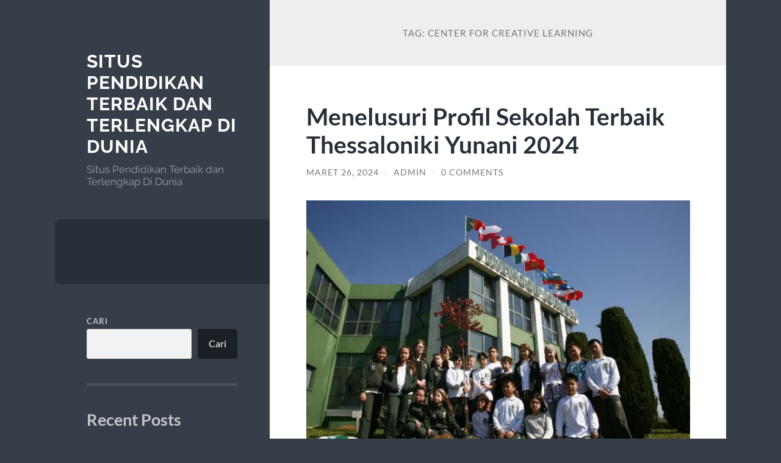

--- FILE ---
content_type: text/html; charset=UTF-8
request_url: https://realitajayasakti.com/tag/center-for-creative-learning/
body_size: 10654
content:
<!DOCTYPE html>

<html lang="id">

	<head>

		<meta charset="UTF-8">
		<meta name="viewport" content="width=device-width, initial-scale=1.0">

		<link rel="profile" href="https://gmpg.org/xfn/11">

		<meta name='robots' content='index, follow, max-image-preview:large, max-snippet:-1, max-video-preview:-1'/>

	<!-- This site is optimized with the Yoast SEO plugin v22.4 - https://yoast.com/wordpress/plugins/seo/ -->
	<title>Center for Creative Learning Arsip - Situs Pendidikan Terbaik dan Terlengkap Di Dunia</title>
	<link rel="canonical" href="https://realitajayasakti.com/tag/center-for-creative-learning/"/>
	<meta property="og:locale" content="id_ID"/>
	<meta property="og:type" content="article"/>
	<meta property="og:title" content="Center for Creative Learning Arsip - Situs Pendidikan Terbaik dan Terlengkap Di Dunia"/>
	<meta property="og:url" content="https://realitajayasakti.com/tag/center-for-creative-learning/"/>
	<meta property="og:site_name" content="Situs Pendidikan Terbaik dan Terlengkap Di Dunia"/>
	<meta name="twitter:card" content="summary_large_image"/>
	<script type="application/ld+json" class="yoast-schema-graph">{"@context":"https://schema.org","@graph":[{"@type":"CollectionPage","@id":"https://realitajayasakti.com/tag/center-for-creative-learning/","url":"https://realitajayasakti.com/tag/center-for-creative-learning/","name":"Center for Creative Learning Arsip - Situs Pendidikan Terbaik dan Terlengkap Di Dunia","isPartOf":{"@id":"https://realitajayasakti.com/#website"},"breadcrumb":{"@id":"https://realitajayasakti.com/tag/center-for-creative-learning/#breadcrumb"},"inLanguage":"id"},{"@type":"BreadcrumbList","@id":"https://realitajayasakti.com/tag/center-for-creative-learning/#breadcrumb","itemListElement":[{"@type":"ListItem","position":1,"name":"Beranda","item":"https://realitajayasakti.com/"},{"@type":"ListItem","position":2,"name":"Center for Creative Learning"}]},{"@type":"WebSite","@id":"https://realitajayasakti.com/#website","url":"https://realitajayasakti.com/","name":"Situs Pendidikan Terbaik dan Terlengkap Di Dunia","description":"Situs Pendidikan Terbaik dan Terlengkap Di Dunia","potentialAction":[{"@type":"SearchAction","target":{"@type":"EntryPoint","urlTemplate":"https://realitajayasakti.com/?s={search_term_string}"},"query-input":"required name=search_term_string"}],"inLanguage":"id"}]}</script>
	<!-- / Yoast SEO plugin. -->


<link rel="alternate" type="application/rss+xml" title="Situs Pendidikan Terbaik dan Terlengkap Di Dunia &raquo; Feed" href="https://realitajayasakti.com/feed/"/>
<link rel="alternate" type="application/rss+xml" title="Situs Pendidikan Terbaik dan Terlengkap Di Dunia &raquo; Umpan Komentar" href="https://realitajayasakti.com/comments/feed/"/>
<link rel="alternate" type="application/rss+xml" title="Situs Pendidikan Terbaik dan Terlengkap Di Dunia &raquo; Center for Creative Learning Umpan Tag" href="https://realitajayasakti.com/tag/center-for-creative-learning/feed/"/>
<style id='wp-img-auto-sizes-contain-inline-css' type='text/css'>img:is([sizes=auto i],[sizes^="auto," i]){contain-intrinsic-size:3000px 1500px}</style>
<style id='wp-emoji-styles-inline-css' type='text/css'>img.wp-smiley,img.emoji{display:inline!important;border:none!important;box-shadow:none!important;height:1em!important;width:1em!important;margin:0 .07em!important;vertical-align:-.1em!important;background:none!important;padding:0!important}</style>
<style id='wp-block-library-inline-css' type='text/css'>:root{--wp-block-synced-color:#7a00df;--wp-block-synced-color--rgb:122 , 0 , 223;--wp-bound-block-color:var(--wp-block-synced-color);--wp-editor-canvas-background:#ddd;--wp-admin-theme-color:#007cba;--wp-admin-theme-color--rgb:0 , 124 , 186;--wp-admin-theme-color-darker-10:#006ba1;--wp-admin-theme-color-darker-10--rgb:0 , 107 , 160.5;--wp-admin-theme-color-darker-20:#005a87;--wp-admin-theme-color-darker-20--rgb:0 , 90 , 135;--wp-admin-border-width-focus:2px}@media (min-resolution:192dpi){:root{--wp-admin-border-width-focus:1.5px}}.wp-element-button{cursor:pointer}:root .has-very-light-gray-background-color{background-color:#eee}:root .has-very-dark-gray-background-color{background-color:#313131}:root .has-very-light-gray-color{color:#eee}:root .has-very-dark-gray-color{color:#313131}:root .has-vivid-green-cyan-to-vivid-cyan-blue-gradient-background{background:linear-gradient(135deg,#00d084,#0693e3)}:root .has-purple-crush-gradient-background{background:linear-gradient(135deg,#34e2e4,#4721fb 50%,#ab1dfe)}:root .has-hazy-dawn-gradient-background{background:linear-gradient(135deg,#faaca8,#dad0ec)}:root .has-subdued-olive-gradient-background{background:linear-gradient(135deg,#fafae1,#67a671)}:root .has-atomic-cream-gradient-background{background:linear-gradient(135deg,#fdd79a,#004a59)}:root .has-nightshade-gradient-background{background:linear-gradient(135deg,#330968,#31cdcf)}:root .has-midnight-gradient-background{background:linear-gradient(135deg,#020381,#2874fc)}:root{--wp--preset--font-size--normal:16px;--wp--preset--font-size--huge:42px}.has-regular-font-size{font-size:1em}.has-larger-font-size{font-size:2.625em}.has-normal-font-size{font-size:var(--wp--preset--font-size--normal)}.has-huge-font-size{font-size:var(--wp--preset--font-size--huge)}.has-text-align-center{text-align:center}.has-text-align-left{text-align:left}.has-text-align-right{text-align:right}.has-fit-text{white-space:nowrap!important}#end-resizable-editor-section{display:none}.aligncenter{clear:both}.items-justified-left{justify-content:flex-start}.items-justified-center{justify-content:center}.items-justified-right{justify-content:flex-end}.items-justified-space-between{justify-content:space-between}.screen-reader-text{border:0;clip-path:inset(50%);height:1px;margin:-1px;overflow:hidden;padding:0;position:absolute;width:1px;word-wrap:normal!important}.screen-reader-text:focus{background-color:#ddd;clip-path:none;color:#444;display:block;font-size:1em;height:auto;left:5px;line-height:normal;padding:15px 23px 14px;text-decoration:none;top:5px;width:auto;z-index:100000}html :where(.has-border-color){border-style:solid}html :where([style*=border-top-color]){border-top-style:solid}html :where([style*=border-right-color]){border-right-style:solid}html :where([style*=border-bottom-color]){border-bottom-style:solid}html :where([style*=border-left-color]){border-left-style:solid}html :where([style*=border-width]){border-style:solid}html :where([style*=border-top-width]){border-top-style:solid}html :where([style*=border-right-width]){border-right-style:solid}html :where([style*=border-bottom-width]){border-bottom-style:solid}html :where([style*=border-left-width]){border-left-style:solid}html :where(img[class*=wp-image-]){height:auto;max-width:100%}:where(figure){margin:0 0 1em}html :where(.is-position-sticky){--wp-admin--admin-bar--position-offset:var(--wp-admin--admin-bar--height,0)}@media screen and (max-width:600px){html :where(.is-position-sticky){--wp-admin--admin-bar--position-offset:0}}</style><style id='wp-block-archives-inline-css' type='text/css'>.wp-block-archives{box-sizing:border-box}.wp-block-archives-dropdown label{display:block}</style>
<style id='wp-block-categories-inline-css' type='text/css'>.wp-block-categories{box-sizing:border-box}.wp-block-categories.alignleft{margin-right:2em}.wp-block-categories.alignright{margin-left:2em}.wp-block-categories.wp-block-categories-dropdown.aligncenter{text-align:center}.wp-block-categories .wp-block-categories__label{display:block;width:100%}</style>
<style id='wp-block-heading-inline-css' type='text/css'>h1:where(.wp-block-heading).has-background,h2:where(.wp-block-heading).has-background,h3:where(.wp-block-heading).has-background,h4:where(.wp-block-heading).has-background,h5:where(.wp-block-heading).has-background,h6:where(.wp-block-heading).has-background{padding:1.25em 2.375em}h1.has-text-align-left[style*=writing-mode]:where([style*=vertical-lr]),h1.has-text-align-right[style*=writing-mode]:where([style*=vertical-rl]),h2.has-text-align-left[style*=writing-mode]:where([style*=vertical-lr]),h2.has-text-align-right[style*=writing-mode]:where([style*=vertical-rl]),h3.has-text-align-left[style*=writing-mode]:where([style*=vertical-lr]),h3.has-text-align-right[style*=writing-mode]:where([style*=vertical-rl]),h4.has-text-align-left[style*=writing-mode]:where([style*=vertical-lr]),h4.has-text-align-right[style*=writing-mode]:where([style*=vertical-rl]),h5.has-text-align-left[style*=writing-mode]:where([style*=vertical-lr]),h5.has-text-align-right[style*=writing-mode]:where([style*=vertical-rl]),h6.has-text-align-left[style*=writing-mode]:where([style*=vertical-lr]),h6.has-text-align-right[style*=writing-mode]:where([style*=vertical-rl]){rotate:180deg}</style>
<style id='wp-block-latest-comments-inline-css' type='text/css'>ol.wp-block-latest-comments{box-sizing:border-box;margin-left:0}:where(.wp-block-latest-comments:not([style*=line-height] .wp-block-latest-comments__comment)){line-height:1.1}:where(.wp-block-latest-comments:not([style*=line-height] .wp-block-latest-comments__comment-excerpt p)){line-height:1.8}.has-dates :where(.wp-block-latest-comments:not([style*=line-height])),.has-excerpts :where(.wp-block-latest-comments:not([style*=line-height])){line-height:1.5}.wp-block-latest-comments .wp-block-latest-comments{padding-left:0}.wp-block-latest-comments__comment{list-style:none;margin-bottom:1em}.has-avatars .wp-block-latest-comments__comment{list-style:none;min-height:2.25em}.has-avatars .wp-block-latest-comments__comment .wp-block-latest-comments__comment-excerpt,.has-avatars .wp-block-latest-comments__comment .wp-block-latest-comments__comment-meta{margin-left:3.25em}.wp-block-latest-comments__comment-excerpt p{font-size:.875em;margin:.36em 0 1.4em}.wp-block-latest-comments__comment-date{display:block;font-size:.75em}.wp-block-latest-comments .avatar,.wp-block-latest-comments__comment-avatar{border-radius:1.5em;display:block;float:left;height:2.5em;margin-right:.75em;width:2.5em}.wp-block-latest-comments[class*="-font-size"] a,.wp-block-latest-comments[style*="font-size"] a{font-size:inherit}</style>
<style id='wp-block-latest-posts-inline-css' type='text/css'>.wp-block-latest-posts{box-sizing:border-box}.wp-block-latest-posts.alignleft{margin-right:2em}.wp-block-latest-posts.alignright{margin-left:2em}.wp-block-latest-posts.wp-block-latest-posts__list{list-style:none}.wp-block-latest-posts.wp-block-latest-posts__list li{clear:both;overflow-wrap:break-word}.wp-block-latest-posts.is-grid{display:flex;flex-wrap:wrap}.wp-block-latest-posts.is-grid li{margin:0 1.25em 1.25em 0;width:100%}@media (min-width:600px){.wp-block-latest-posts.columns-2 li{width:calc(50% - .625em)}.wp-block-latest-posts.columns-2 li:nth-child(2n){margin-right:0}.wp-block-latest-posts.columns-3 li{width:calc(33.33333% - .83333em)}.wp-block-latest-posts.columns-3 li:nth-child(3n){margin-right:0}.wp-block-latest-posts.columns-4 li{width:calc(25% - .9375em)}.wp-block-latest-posts.columns-4 li:nth-child(4n){margin-right:0}.wp-block-latest-posts.columns-5 li{width:calc(20% - 1em)}.wp-block-latest-posts.columns-5 li:nth-child(5n){margin-right:0}.wp-block-latest-posts.columns-6 li{width:calc(16.66667% - 1.04167em)}.wp-block-latest-posts.columns-6 li:nth-child(6n){margin-right:0}}:root :where(.wp-block-latest-posts.is-grid){padding:0}:root :where(.wp-block-latest-posts.wp-block-latest-posts__list){padding-left:0}.wp-block-latest-posts__post-author,.wp-block-latest-posts__post-date{display:block;font-size:.8125em}.wp-block-latest-posts__post-excerpt,.wp-block-latest-posts__post-full-content{margin-bottom:1em;margin-top:.5em}.wp-block-latest-posts__featured-image a{display:inline-block}.wp-block-latest-posts__featured-image img{height:auto;max-width:100%;width:auto}.wp-block-latest-posts__featured-image.alignleft{float:left;margin-right:1em}.wp-block-latest-posts__featured-image.alignright{float:right;margin-left:1em}.wp-block-latest-posts__featured-image.aligncenter{margin-bottom:1em;text-align:center}</style>
<style id='wp-block-search-inline-css' type='text/css'>.wp-block-search__button{margin-left:10px;word-break:normal}.wp-block-search__button.has-icon{line-height:0}.wp-block-search__button svg{height:1.25em;min-height:24px;min-width:24px;width:1.25em;fill:currentColor;vertical-align:text-bottom}:where(.wp-block-search__button){border:1px solid #ccc;padding:6px 10px}.wp-block-search__inside-wrapper{display:flex;flex:auto;flex-wrap:nowrap;max-width:100%}.wp-block-search__label{width:100%}.wp-block-search.wp-block-search__button-only .wp-block-search__button{box-sizing:border-box;display:flex;flex-shrink:0;justify-content:center;margin-left:0;max-width:100%}.wp-block-search.wp-block-search__button-only .wp-block-search__inside-wrapper{min-width:0!important;transition-property:width}.wp-block-search.wp-block-search__button-only .wp-block-search__input{flex-basis:100%;transition-duration:.3s}.wp-block-search.wp-block-search__button-only.wp-block-search__searchfield-hidden,.wp-block-search.wp-block-search__button-only.wp-block-search__searchfield-hidden .wp-block-search__inside-wrapper{overflow:hidden}.wp-block-search.wp-block-search__button-only.wp-block-search__searchfield-hidden .wp-block-search__input{border-left-width:0!important;border-right-width:0!important;flex-basis:0;flex-grow:0;margin:0;min-width:0!important;padding-left:0!important;padding-right:0!important;width:0!important}:where(.wp-block-search__input){appearance:none;border:1px solid #949494;flex-grow:1;font-family:inherit;font-size:inherit;font-style:inherit;font-weight:inherit;letter-spacing:inherit;line-height:inherit;margin-left:0;margin-right:0;min-width:3rem;padding:8px;text-decoration:unset!important;text-transform:inherit}:where(.wp-block-search__button-inside .wp-block-search__inside-wrapper){background-color:#fff;border:1px solid #949494;box-sizing:border-box;padding:4px}:where(.wp-block-search__button-inside .wp-block-search__inside-wrapper) .wp-block-search__input{border:none;border-radius:0;padding:0 4px}:where(.wp-block-search__button-inside .wp-block-search__inside-wrapper) .wp-block-search__input:focus{outline:none}:where(.wp-block-search__button-inside .wp-block-search__inside-wrapper) :where(.wp-block-search__button){padding:4px 8px}.wp-block-search.aligncenter .wp-block-search__inside-wrapper{margin:auto}.wp-block[data-align="right"] .wp-block-search.wp-block-search__button-only .wp-block-search__inside-wrapper{float:right}</style>
<style id='wp-block-group-inline-css' type='text/css'>.wp-block-group{box-sizing:border-box}:where(.wp-block-group.wp-block-group-is-layout-constrained){position:relative}</style>
<style id='global-styles-inline-css' type='text/css'>:root{--wp--preset--aspect-ratio--square:1;--wp--preset--aspect-ratio--4-3: 4/3;--wp--preset--aspect-ratio--3-4: 3/4;--wp--preset--aspect-ratio--3-2: 3/2;--wp--preset--aspect-ratio--2-3: 2/3;--wp--preset--aspect-ratio--16-9: 16/9;--wp--preset--aspect-ratio--9-16: 9/16;--wp--preset--color--black:#272f38;--wp--preset--color--cyan-bluish-gray:#abb8c3;--wp--preset--color--white:#fff;--wp--preset--color--pale-pink:#f78da7;--wp--preset--color--vivid-red:#cf2e2e;--wp--preset--color--luminous-vivid-orange:#ff6900;--wp--preset--color--luminous-vivid-amber:#fcb900;--wp--preset--color--light-green-cyan:#7bdcb5;--wp--preset--color--vivid-green-cyan:#00d084;--wp--preset--color--pale-cyan-blue:#8ed1fc;--wp--preset--color--vivid-cyan-blue:#0693e3;--wp--preset--color--vivid-purple:#9b51e0;--wp--preset--color--accent:#ff706c;--wp--preset--color--dark-gray:#444;--wp--preset--color--medium-gray:#666;--wp--preset--color--light-gray:#888;--wp--preset--gradient--vivid-cyan-blue-to-vivid-purple:linear-gradient(135deg,#0693e3 0%,#9b51e0 100%);--wp--preset--gradient--light-green-cyan-to-vivid-green-cyan:linear-gradient(135deg,#7adcb4 0%,#00d082 100%);--wp--preset--gradient--luminous-vivid-amber-to-luminous-vivid-orange:linear-gradient(135deg,#fcb900 0%,#ff6900 100%);--wp--preset--gradient--luminous-vivid-orange-to-vivid-red:linear-gradient(135deg,#ff6900 0%,#cf2e2e 100%);--wp--preset--gradient--very-light-gray-to-cyan-bluish-gray:linear-gradient(135deg,#eee 0%,#a9b8c3 100%);--wp--preset--gradient--cool-to-warm-spectrum:linear-gradient(135deg,#4aeadc 0%,#9778d1 20%,#cf2aba 40%,#ee2c82 60%,#fb6962 80%,#fef84c 100%);--wp--preset--gradient--blush-light-purple:linear-gradient(135deg,#ffceec 0%,#9896f0 100%);--wp--preset--gradient--blush-bordeaux:linear-gradient(135deg,#fecda5 0%,#fe2d2d 50%,#6b003e 100%);--wp--preset--gradient--luminous-dusk:linear-gradient(135deg,#ffcb70 0%,#c751c0 50%,#4158d0 100%);--wp--preset--gradient--pale-ocean:linear-gradient(135deg,#fff5cb 0%,#b6e3d4 50%,#33a7b5 100%);--wp--preset--gradient--electric-grass:linear-gradient(135deg,#caf880 0%,#71ce7e 100%);--wp--preset--gradient--midnight:linear-gradient(135deg,#020381 0%,#2874fc 100%);--wp--preset--font-size--small:16px;--wp--preset--font-size--medium:20px;--wp--preset--font-size--large:24px;--wp--preset--font-size--x-large:42px;--wp--preset--font-size--regular:18px;--wp--preset--font-size--larger:32px;--wp--preset--spacing--20:.44rem;--wp--preset--spacing--30:.67rem;--wp--preset--spacing--40:1rem;--wp--preset--spacing--50:1.5rem;--wp--preset--spacing--60:2.25rem;--wp--preset--spacing--70:3.38rem;--wp--preset--spacing--80:5.06rem;--wp--preset--shadow--natural:6px 6px 9px rgba(0,0,0,.2);--wp--preset--shadow--deep:12px 12px 50px rgba(0,0,0,.4);--wp--preset--shadow--sharp:6px 6px 0 rgba(0,0,0,.2);--wp--preset--shadow--outlined:6px 6px 0 -3px #fff , 6px 6px #000;--wp--preset--shadow--crisp:6px 6px 0 #000}:where(.is-layout-flex){gap:.5em}:where(.is-layout-grid){gap:.5em}body .is-layout-flex{display:flex}.is-layout-flex{flex-wrap:wrap;align-items:center}.is-layout-flex > :is(*, div){margin:0}body .is-layout-grid{display:grid}.is-layout-grid > :is(*, div){margin:0}:where(.wp-block-columns.is-layout-flex){gap:2em}:where(.wp-block-columns.is-layout-grid){gap:2em}:where(.wp-block-post-template.is-layout-flex){gap:1.25em}:where(.wp-block-post-template.is-layout-grid){gap:1.25em}.has-black-color{color:var(--wp--preset--color--black)!important}.has-cyan-bluish-gray-color{color:var(--wp--preset--color--cyan-bluish-gray)!important}.has-white-color{color:var(--wp--preset--color--white)!important}.has-pale-pink-color{color:var(--wp--preset--color--pale-pink)!important}.has-vivid-red-color{color:var(--wp--preset--color--vivid-red)!important}.has-luminous-vivid-orange-color{color:var(--wp--preset--color--luminous-vivid-orange)!important}.has-luminous-vivid-amber-color{color:var(--wp--preset--color--luminous-vivid-amber)!important}.has-light-green-cyan-color{color:var(--wp--preset--color--light-green-cyan)!important}.has-vivid-green-cyan-color{color:var(--wp--preset--color--vivid-green-cyan)!important}.has-pale-cyan-blue-color{color:var(--wp--preset--color--pale-cyan-blue)!important}.has-vivid-cyan-blue-color{color:var(--wp--preset--color--vivid-cyan-blue)!important}.has-vivid-purple-color{color:var(--wp--preset--color--vivid-purple)!important}.has-black-background-color{background-color:var(--wp--preset--color--black)!important}.has-cyan-bluish-gray-background-color{background-color:var(--wp--preset--color--cyan-bluish-gray)!important}.has-white-background-color{background-color:var(--wp--preset--color--white)!important}.has-pale-pink-background-color{background-color:var(--wp--preset--color--pale-pink)!important}.has-vivid-red-background-color{background-color:var(--wp--preset--color--vivid-red)!important}.has-luminous-vivid-orange-background-color{background-color:var(--wp--preset--color--luminous-vivid-orange)!important}.has-luminous-vivid-amber-background-color{background-color:var(--wp--preset--color--luminous-vivid-amber)!important}.has-light-green-cyan-background-color{background-color:var(--wp--preset--color--light-green-cyan)!important}.has-vivid-green-cyan-background-color{background-color:var(--wp--preset--color--vivid-green-cyan)!important}.has-pale-cyan-blue-background-color{background-color:var(--wp--preset--color--pale-cyan-blue)!important}.has-vivid-cyan-blue-background-color{background-color:var(--wp--preset--color--vivid-cyan-blue)!important}.has-vivid-purple-background-color{background-color:var(--wp--preset--color--vivid-purple)!important}.has-black-border-color{border-color:var(--wp--preset--color--black)!important}.has-cyan-bluish-gray-border-color{border-color:var(--wp--preset--color--cyan-bluish-gray)!important}.has-white-border-color{border-color:var(--wp--preset--color--white)!important}.has-pale-pink-border-color{border-color:var(--wp--preset--color--pale-pink)!important}.has-vivid-red-border-color{border-color:var(--wp--preset--color--vivid-red)!important}.has-luminous-vivid-orange-border-color{border-color:var(--wp--preset--color--luminous-vivid-orange)!important}.has-luminous-vivid-amber-border-color{border-color:var(--wp--preset--color--luminous-vivid-amber)!important}.has-light-green-cyan-border-color{border-color:var(--wp--preset--color--light-green-cyan)!important}.has-vivid-green-cyan-border-color{border-color:var(--wp--preset--color--vivid-green-cyan)!important}.has-pale-cyan-blue-border-color{border-color:var(--wp--preset--color--pale-cyan-blue)!important}.has-vivid-cyan-blue-border-color{border-color:var(--wp--preset--color--vivid-cyan-blue)!important}.has-vivid-purple-border-color{border-color:var(--wp--preset--color--vivid-purple)!important}.has-vivid-cyan-blue-to-vivid-purple-gradient-background{background:var(--wp--preset--gradient--vivid-cyan-blue-to-vivid-purple)!important}.has-light-green-cyan-to-vivid-green-cyan-gradient-background{background:var(--wp--preset--gradient--light-green-cyan-to-vivid-green-cyan)!important}.has-luminous-vivid-amber-to-luminous-vivid-orange-gradient-background{background:var(--wp--preset--gradient--luminous-vivid-amber-to-luminous-vivid-orange)!important}.has-luminous-vivid-orange-to-vivid-red-gradient-background{background:var(--wp--preset--gradient--luminous-vivid-orange-to-vivid-red)!important}.has-very-light-gray-to-cyan-bluish-gray-gradient-background{background:var(--wp--preset--gradient--very-light-gray-to-cyan-bluish-gray)!important}.has-cool-to-warm-spectrum-gradient-background{background:var(--wp--preset--gradient--cool-to-warm-spectrum)!important}.has-blush-light-purple-gradient-background{background:var(--wp--preset--gradient--blush-light-purple)!important}.has-blush-bordeaux-gradient-background{background:var(--wp--preset--gradient--blush-bordeaux)!important}.has-luminous-dusk-gradient-background{background:var(--wp--preset--gradient--luminous-dusk)!important}.has-pale-ocean-gradient-background{background:var(--wp--preset--gradient--pale-ocean)!important}.has-electric-grass-gradient-background{background:var(--wp--preset--gradient--electric-grass)!important}.has-midnight-gradient-background{background:var(--wp--preset--gradient--midnight)!important}.has-small-font-size{font-size:var(--wp--preset--font-size--small)!important}.has-medium-font-size{font-size:var(--wp--preset--font-size--medium)!important}.has-large-font-size{font-size:var(--wp--preset--font-size--large)!important}.has-x-large-font-size{font-size:var(--wp--preset--font-size--x-large)!important}</style>

<style id='classic-theme-styles-inline-css' type='text/css'>.wp-block-button__link{color:#fff;background-color:#32373c;border-radius:9999px;box-shadow:none;text-decoration:none;padding:calc(.667em + 2px) calc(1.333em + 2px);font-size:1.125em}.wp-block-file__button{background:#32373c;color:#fff;text-decoration:none}</style>
<link rel='stylesheet' id='wilson_fonts-css' href='https://realitajayasakti.com/wp-content/themes/wilson/assets/css/fonts.css?ver=6.9' type='text/css' media='all'/>
<link rel='stylesheet' id='wilson_style-css' href='https://realitajayasakti.com/wp-content/themes/wilson/style.css?ver=2.1.3' type='text/css' media='all'/>
<script type="text/javascript" src="https://realitajayasakti.com/wp-includes/js/jquery/jquery.min.js?ver=3.7.1" id="jquery-core-js"></script>
<script type="text/javascript" src="https://realitajayasakti.com/wp-includes/js/jquery/jquery-migrate.min.js?ver=3.4.1" id="jquery-migrate-js"></script>
<script type="text/javascript" src="https://realitajayasakti.com/wp-content/themes/wilson/assets/js/global.js?ver=2.1.3" id="wilson_global-js"></script>
<link rel="https://api.w.org/" href="https://realitajayasakti.com/wp-json/"/><link rel="alternate" title="JSON" type="application/json" href="https://realitajayasakti.com/wp-json/wp/v2/tags/62"/><link rel="EditURI" type="application/rsd+xml" title="RSD" href="https://realitajayasakti.com/xmlrpc.php?rsd"/>
<meta name="generator" content="WordPress 6.9"/>
<!-- There is no amphtml version available for this URL. -->
	</head>
	
	<body class="archive tag tag-center-for-creative-learning tag-62 wp-theme-wilson">

		
		<a class="skip-link button" href="#site-content">Skip to the content</a>
	
		<div class="wrapper">
	
			<header class="sidebar" id="site-header">
							
				<div class="blog-header">

									
						<div class="blog-info">
						
															<div class="blog-title">
									<a href="https://realitajayasakti.com" rel="home">Situs Pendidikan Terbaik dan Terlengkap Di Dunia</a>
								</div>
														
															<p class="blog-description">Situs Pendidikan Terbaik dan Terlengkap Di Dunia</p>
													
						</div><!-- .blog-info -->
						
					
				</div><!-- .blog-header -->
				
				<div class="nav-toggle toggle">
				
					<p>
						<span class="show">Show menu</span>
						<span class="hide">Hide menu</span>
					</p>
				
					<div class="bars">
							
						<div class="bar"></div>
						<div class="bar"></div>
						<div class="bar"></div>
						
						<div class="clear"></div>
						
					</div><!-- .bars -->
				
				</div><!-- .nav-toggle -->
				
				<div class="blog-menu">
			
					<ul class="navigation">
					
																		
					</ul><!-- .navigation -->
				</div><!-- .blog-menu -->
				
				<div class="mobile-menu">
						 
					<ul class="navigation">
					
												
					</ul>
					 
				</div><!-- .mobile-menu -->
				
				
					<div class="widgets" role="complementary">
					
						<div id="block-2" class="widget widget_block widget_search"><div class="widget-content"><form role="search" method="get" action="https://realitajayasakti.com/" class="wp-block-search__button-outside wp-block-search__text-button wp-block-search"><label class="wp-block-search__label" for="wp-block-search__input-1">Cari</label><div class="wp-block-search__inside-wrapper"><input class="wp-block-search__input" id="wp-block-search__input-1" placeholder="" value="" type="search" name="s" required /><button aria-label="Cari" class="wp-block-search__button wp-element-button" type="submit">Cari</button></div></form></div></div><div id="block-3" class="widget widget_block"><div class="widget-content">
<div class="wp-block-group"><div class="wp-block-group__inner-container is-layout-flow wp-block-group-is-layout-flow">
<h2 class="wp-block-heading">Recent Posts</h2>


<ul class="wp-block-latest-posts__list wp-block-latest-posts"><li><a class="wp-block-latest-posts__post-title" href="https://realitajayasakti.com/menyelami-kiprah-universitas-hindu-indonesia-di-bali/">Menyelami Kiprah Universitas Hindu Indonesia di Bali</a></li>
<li><a class="wp-block-latest-posts__post-title" href="https://realitajayasakti.com/institut-indo-global-mandiri-kampus-modern-dan-inovatif-di-palembang/">Institut Indo Global Mandiri: Kampus Modern dan Inovatif di Palembang</a></li>
<li><a class="wp-block-latest-posts__post-title" href="https://realitajayasakti.com/momen-bersejarah-di-lapangan/">Momen Bersejarah di Lapangan: Hari Pertandingan Spesial Kylian Mbappe</a></li>
<li><a class="wp-block-latest-posts__post-title" href="https://realitajayasakti.com/pembelajaran-berbasis-proyek-kreatif/">Pembelajaran Berbasis Proyek Kreatif</a></li>
<li><a class="wp-block-latest-posts__post-title" href="https://realitajayasakti.com/metode-diskusi-interaktif-di-kelas/">Metode Diskusi Interaktif di Kelas</a></li>
</ul></div></div>
</div></div><div id="block-4" class="widget widget_block"><div class="widget-content">
<div class="wp-block-group"><div class="wp-block-group__inner-container is-layout-flow wp-block-group-is-layout-flow">
<h2 class="wp-block-heading">Recent Comments</h2>



<a href="https://kalikalabhairavtantrik.com/product/kasi-kalabhairava-pooja/">slot bonus</a>
  <br/>
<a href="https://www.cafe-grill.com/menu">rajascatter slot</a><br>
<a href="https://www.rsudkotasalatiga.com/">slot bet kecil</a><br>
<a href="https://frescurapoblana.com/">slot depo 5k</a><br>
<a href="https://162cityroad.info/">slot bonus</a><br>
<a href="https://lotusloungegrill.com/">slot thailand</a><br>
<a href="https://www.riverpointlodgenc.com/">slot olympus</a><br>
<a href="https://alumnicustom.prozenweb.com/">slot deposit qris</a><br>
<a href="https://loscabritosmexicanrestaurant.com/">situs spaceman</a><br>
<a href="https://puntagallinastour.com/">slot gacor 777</a><br>
<a href="https://visualfrontend.com/">slot gacor depo 10k</a><br>
<a href="https://neoneonwine.com/">slot</a><br>
<p><a href="https://www.puskesmasdemangan.com/idn-poker/">poker online</a></p>
<p><a href="https://sataysarinah.com/">slot gacor gampang menang</a></p>


<div class="no-comments wp-block-latest-comments">Tidak ada komentar untuk ditampilkan.</div></div></div>
</div></div><div id="block-5" class="widget widget_block"><div class="widget-content">
<div class="wp-block-group"><div class="wp-block-group__inner-container is-layout-flow wp-block-group-is-layout-flow">
<h2 class="wp-block-heading">Archives</h2>


<ul class="wp-block-archives-list wp-block-archives">	<li><a href='https://realitajayasakti.com/2025/12/'>Desember 2025</a></li>
	<li><a href='https://realitajayasakti.com/2025/11/'>November 2025</a></li>
	<li><a href='https://realitajayasakti.com/2025/09/'>September 2025</a></li>
	<li><a href='https://realitajayasakti.com/2025/08/'>Agustus 2025</a></li>
	<li><a href='https://realitajayasakti.com/2025/07/'>Juli 2025</a></li>
	<li><a href='https://realitajayasakti.com/2025/06/'>Juni 2025</a></li>
	<li><a href='https://realitajayasakti.com/2025/05/'>Mei 2025</a></li>
	<li><a href='https://realitajayasakti.com/2025/01/'>Januari 2025</a></li>
	<li><a href='https://realitajayasakti.com/2024/12/'>Desember 2024</a></li>
	<li><a href='https://realitajayasakti.com/2024/11/'>November 2024</a></li>
	<li><a href='https://realitajayasakti.com/2024/09/'>September 2024</a></li>
	<li><a href='https://realitajayasakti.com/2024/08/'>Agustus 2024</a></li>
	<li><a href='https://realitajayasakti.com/2024/07/'>Juli 2024</a></li>
	<li><a href='https://realitajayasakti.com/2024/06/'>Juni 2024</a></li>
	<li><a href='https://realitajayasakti.com/2024/05/'>Mei 2024</a></li>
	<li><a href='https://realitajayasakti.com/2024/03/'>Maret 2024</a></li>
	<li><a href='https://realitajayasakti.com/2023/12/'>Desember 2023</a></li>
	<li><a href='https://realitajayasakti.com/2023/11/'>November 2023</a></li>
	<li><a href='https://realitajayasakti.com/2023/04/'>April 2023</a></li>
</ul></div></div>
</div></div><div id="block-6" class="widget widget_block"><div class="widget-content">
<div class="wp-block-group"><div class="wp-block-group__inner-container is-layout-flow wp-block-group-is-layout-flow">
<h2 class="wp-block-heading">Categories</h2>


<ul class="wp-block-categories-list wp-block-categories">	<li class="cat-item cat-item-5"><a href="https://realitajayasakti.com/category/beasiswa/">Beasiswa</a>
</li>
	<li class="cat-item cat-item-69"><a href="https://realitajayasakti.com/category/jurusan/">Jurusan</a>
</li>
	<li class="cat-item cat-item-4"><a href="https://realitajayasakti.com/category/pendidikan/">Pendidikan</a>
</li>
	<li class="cat-item cat-item-46"><a href="https://realitajayasakti.com/category/program-studi/">Program Studi</a>
</li>
	<li class="cat-item cat-item-3"><a href="https://realitajayasakti.com/category/sekolah/">Sekolah</a>
</li>
	<li class="cat-item cat-item-1"><a href="https://realitajayasakti.com/category/uncategorized/">Uncategorized</a>
</li>
	<li class="cat-item cat-item-6"><a href="https://realitajayasakti.com/category/universitas/">Universitas</a>
</li>
	<li class="cat-item cat-item-88"><a href="https://realitajayasakti.com/category/wisata/">wisata</a>
</li>
</ul></div></div>
</div></div>						
					</div><!-- .widgets -->
					
													
			</header><!-- .sidebar -->

			<main class="content" id="site-content">	
		<header class="archive-header">
		
							<h1 class="archive-title">Tag: <span>Center for Creative Learning</span></h1>
			
						
		</header><!-- .archive-header -->
					
	
	<div class="posts">
			
				
			<article id="post-196" class="post-196 post type-post status-publish format-standard hentry category-pendidikan category-sekolah tag-american-college-of-thessaloniki-act tag-center-for-creative-learning tag-special-education-school-of-thessaloniki">
		
				
<div class="post-inner">

	
		<header class="post-header">
			
			<h2 class="post-title">
				<a href="https://realitajayasakti.com/menelusuri-profil-sekolah-terbaik-thessaloniki-yunani-2024/" rel="bookmark">Menelusuri Profil Sekolah Terbaik Thessaloniki Yunani 2024</a>
			</h2>
			
					
		<div class="post-meta">
		
			<span class="post-date"><a href="https://realitajayasakti.com/menelusuri-profil-sekolah-terbaik-thessaloniki-yunani-2024/">Maret 26, 2024</a></span>
			
			<span class="date-sep"> / </span>
				
			<span class="post-author"><a href="https://realitajayasakti.com/author/admin_fsdiylvi/" title="Pos-pos oleh admin" rel="author">admin</a></span>
			
						
				<span class="date-sep"> / </span>
				
				<a href="https://realitajayasakti.com/menelusuri-profil-sekolah-terbaik-thessaloniki-yunani-2024/?noamp=mobile#respond"><span class="comment">0 Comments</span></a>			
						
						
												
		</div><!-- .post-meta -->

					
		</header><!-- .post-header -->

	
		
		<div class="post-content">
		
			<h1 style="text-align: justify;"><img fetchpriority="high" decoding="async" class="alignnone size-full wp-image-197" src="https://realitajayasakti.com/wp-content/uploads/2024/03/image-2024-03-26T231750.849.png" alt="Menelusuri Profil Sekolah Terbaik Thessaloniki Yunani 2024" width="640" height="429" srcset="https://realitajayasakti.com/wp-content/uploads/2024/03/image-2024-03-26T231750.849.png 640w, https://realitajayasakti.com/wp-content/uploads/2024/03/image-2024-03-26T231750.849-300x201.png 300w" sizes="(max-width: 640px) 100vw, 640px"/></h1>
<p style="text-align: justify;"><strong>Menelusuri Profil Sekolah Terbaik Thessaloniki Yunani 2024 &#8211; </strong>Thessaloniki, sebuah kota yang kaya akan sejarah, budaya, dan pendidikan di Yunani, menawarkan beragam pilihan sekolah terbaik bagi siswa dari berbagai <a href="https://villasawahresort.com/">togel hongkong</a> tingkat pendidikan. Dari sekolah dasar hingga perguruan tinggi, berikut adalah daftar sekolah terbaik yang patut di pertimbangkan di Thessaloniki.</p>
<p>Baca Juga : <a href="https://realitajayasakti.com/informasi-mata-kuliah-lengkap-pendidikan-sastra-indonesia/">Informasi Mata Kuliah Lengkap Pendidikan Sastra Indonesia</a></p>
<h2 style="text-align: justify;">Sekolah Dasar Terbaik:</h2>
<ol style="text-align: justify;">
<li>
<h3><strong>American Farm School of Thessaloniki</strong></h3>
<ul>
<li>Merupakan salah satu sekolah internasional terkemuka di Thessaloniki.</li>
<li>Menawarkan kurikulum yang berfokus pada pendidikan pertanian, lingkungan, dan keberlanjutan.</li>
<li>Di lengkapi dengan fasilitas modern dan program ekstrakurikuler yang beragam.</li>
</ul>
</li>
<li>
<h3><strong>Anatolia College</strong></h3>
<ul>
<li>Sekolah internasional yang menawarkan pendidikan berkualitas tinggi dari TK hingga tingkat sekolah menengah.</li>
<li>Memiliki reputasi <a href="https://dubaitop1.com/aztec-gems/">slot aztec</a> yang kuat dalam bidang akademis dan pengembangan karakter siswa.</li>
<li>Menyediakan program bahasa asing dan kesempatan belajar di luar negeri.</li>
</ul>
</li>
</ol>
<h2 style="text-align: justify;">Sekolah Menengah Terbaik:</h2>
<ol style="text-align: justify;">
<li>
<h3><strong>Makedonia College</strong></h3>
<ul>
<li>Salah satu sekolah menengah terbaik di Thessaloniki dengan kurikulum yang menekankan pemahaman global dan keterampilan berpikir kritis.</li>
<li>Fokus pada pengembangan kepemimpinan dan partisipasi siswa dalam kegiatan ekstrakurikuler.</li>
</ul>
</li>
<li>
<h3><strong>Pinewood American International School of Thessaloniki</strong></h3>
<ul>
<li>Menawarkan pendidikan menengah dengan standar internasional dan fokus pada pengembangan keterampilan akademis dan sosial.</li>
<li>Memiliki program Advanced Placement (AP) untuk siswa yang mencari tantangan akademis ekstra.</li>
</ul>
</li>
</ol>
<h2 style="text-align: justify;">Sekolah Menengah Atas Terbaik:</h2>
<ol style="text-align: justify;">
<li>
<h3><strong>American College of Thessaloniki (ACT)</strong></h3>
<ul>
<li>Merupakan institusi pendidikan tinggi yang terkenal dengan program-programnya yang berkualitas.</li>
<li>Menawarkan gelar sarjana dalam berbagai bidang seperti bisnis, seni, dan ilmu sosial.</li>
</ul>
</li>
<li>
<h3><strong>University of Macedonia</strong></h3>
<ul>
<li>Salah satu universitas terkemuka di Thessaloniki dengan fokus pada studi ekonomi, manajemen, dan ilmu sosial.</li>
<li>Memiliki reputasi yang kuat dalam riset dan pengembangan akademik.</li>
</ul>
</li>
</ol>
<h2 style="text-align: justify;">Sekolah Pendidikan Khusus:</h2>
<ol style="text-align: justify;">
<li>
<h3><strong>Center for Creative Learning</strong></h3>
<ul>
<li>Merupakan sekolah khusus yang menawarkan pendidikan inklusif untuk siswa dengan kebutuhan khusus.</li>
<li>Memiliki pendekatan yang terpadu untuk mendukung perkembangan siswa secara holistik.</li>
</ul>
</li>
<li>
<h3><strong>Special Education School of Thessaloniki</strong></h3>
<ul>
<li>Menyediakan layanan pendidikan khusus untuk siswa dengan berbagai kebutuhan belajar.</li>
<li>Fokus pada pemberian dukungan individual dan pengembangan potensi siswa.</li>
</ul>
</li>
</ol>
<h3 style="text-align: justify;">Kesimpulan:</h3>
<p style="text-align: justify;">Thessaloniki menawarkan berbagai pilihan sekolah terbaik, mulai dari tingkat dasar hingga perguruan tinggi dan pendidikan khusus. Pemilihan sekolah yang tepat sangat penting untuk memastikan pengalaman pendidikan yang berkualitas dan memenuhi kebutuhan siswa secara holistik. Dengan mengeksplorasi daftar sekolah terbaik di Thessaloniki, orang tua dan siswa dapat membuat keputusan <a href="https://www.westmontvillageapartments.com/">sicbo</a> yang cerdas untuk masa depan pendidikan mereka.</p>

		</div><!-- .post-content -->

	
</div><!-- .post-inner -->									
			</article><!-- .post -->
											
			
	</div><!-- .posts -->

			<footer class="footer section large-padding bg-dark clear" id="site-footer">

			
			<div class="credits">
				
				<p class="credits-left">&copy; 2026 <a href="https://realitajayasakti.com">Situs Pendidikan Terbaik dan Terlengkap Di Dunia</a></p>
				
				<p class="credits-right"><span>Theme by <a href="https://andersnoren.se">Anders Nor&eacute;n</a></span> &mdash; <a class="tothetop" href="#site-header">Up &uarr;</a></p>
				
			</div><!-- .credits -->
		
		</footer><!-- #site-footer -->
		
	</main><!-- #site-content -->
	
</div><!-- .wrapper -->

<script type="speculationrules">
{"prefetch":[{"source":"document","where":{"and":[{"href_matches":"/*"},{"not":{"href_matches":["/wp-*.php","/wp-admin/*","/wp-content/uploads/*","/wp-content/*","/wp-content/plugins/*","/wp-content/themes/wilson/*","/*\\?(.+)"]}},{"not":{"selector_matches":"a[rel~=\"nofollow\"]"}},{"not":{"selector_matches":".no-prefetch, .no-prefetch a"}}]},"eagerness":"conservative"}]}
</script>
<script id="wp-emoji-settings" type="application/json">
{"baseUrl":"https://s.w.org/images/core/emoji/17.0.2/72x72/","ext":".png","svgUrl":"https://s.w.org/images/core/emoji/17.0.2/svg/","svgExt":".svg","source":{"concatemoji":"https://realitajayasakti.com/wp-includes/js/wp-emoji-release.min.js?ver=6.9"}}
</script>
<script type="module">
/* <![CDATA[ */
/*! This file is auto-generated */
const a=JSON.parse(document.getElementById("wp-emoji-settings").textContent),o=(window._wpemojiSettings=a,"wpEmojiSettingsSupports"),s=["flag","emoji"];function i(e){try{var t={supportTests:e,timestamp:(new Date).valueOf()};sessionStorage.setItem(o,JSON.stringify(t))}catch(e){}}function c(e,t,n){e.clearRect(0,0,e.canvas.width,e.canvas.height),e.fillText(t,0,0);t=new Uint32Array(e.getImageData(0,0,e.canvas.width,e.canvas.height).data);e.clearRect(0,0,e.canvas.width,e.canvas.height),e.fillText(n,0,0);const a=new Uint32Array(e.getImageData(0,0,e.canvas.width,e.canvas.height).data);return t.every((e,t)=>e===a[t])}function p(e,t){e.clearRect(0,0,e.canvas.width,e.canvas.height),e.fillText(t,0,0);var n=e.getImageData(16,16,1,1);for(let e=0;e<n.data.length;e++)if(0!==n.data[e])return!1;return!0}function u(e,t,n,a){switch(t){case"flag":return n(e,"\ud83c\udff3\ufe0f\u200d\u26a7\ufe0f","\ud83c\udff3\ufe0f\u200b\u26a7\ufe0f")?!1:!n(e,"\ud83c\udde8\ud83c\uddf6","\ud83c\udde8\u200b\ud83c\uddf6")&&!n(e,"\ud83c\udff4\udb40\udc67\udb40\udc62\udb40\udc65\udb40\udc6e\udb40\udc67\udb40\udc7f","\ud83c\udff4\u200b\udb40\udc67\u200b\udb40\udc62\u200b\udb40\udc65\u200b\udb40\udc6e\u200b\udb40\udc67\u200b\udb40\udc7f");case"emoji":return!a(e,"\ud83e\u1fac8")}return!1}function f(e,t,n,a){let r;const o=(r="undefined"!=typeof WorkerGlobalScope&&self instanceof WorkerGlobalScope?new OffscreenCanvas(300,150):document.createElement("canvas")).getContext("2d",{willReadFrequently:!0}),s=(o.textBaseline="top",o.font="600 32px Arial",{});return e.forEach(e=>{s[e]=t(o,e,n,a)}),s}function r(e){var t=document.createElement("script");t.src=e,t.defer=!0,document.head.appendChild(t)}a.supports={everything:!0,everythingExceptFlag:!0},new Promise(t=>{let n=function(){try{var e=JSON.parse(sessionStorage.getItem(o));if("object"==typeof e&&"number"==typeof e.timestamp&&(new Date).valueOf()<e.timestamp+604800&&"object"==typeof e.supportTests)return e.supportTests}catch(e){}return null}();if(!n){if("undefined"!=typeof Worker&&"undefined"!=typeof OffscreenCanvas&&"undefined"!=typeof URL&&URL.createObjectURL&&"undefined"!=typeof Blob)try{var e="postMessage("+f.toString()+"("+[JSON.stringify(s),u.toString(),c.toString(),p.toString()].join(",")+"));",a=new Blob([e],{type:"text/javascript"});const r=new Worker(URL.createObjectURL(a),{name:"wpTestEmojiSupports"});return void(r.onmessage=e=>{i(n=e.data),r.terminate(),t(n)})}catch(e){}i(n=f(s,u,c,p))}t(n)}).then(e=>{for(const n in e)a.supports[n]=e[n],a.supports.everything=a.supports.everything&&a.supports[n],"flag"!==n&&(a.supports.everythingExceptFlag=a.supports.everythingExceptFlag&&a.supports[n]);var t;a.supports.everythingExceptFlag=a.supports.everythingExceptFlag&&!a.supports.flag,a.supports.everything||((t=a.source||{}).concatemoji?r(t.concatemoji):t.wpemoji&&t.twemoji&&(r(t.twemoji),r(t.wpemoji)))});
//# sourceURL=https://realitajayasakti.com/wp-includes/js/wp-emoji-loader.min.js
/* ]]> */
</script>

<script defer src="https://static.cloudflareinsights.com/beacon.min.js/vcd15cbe7772f49c399c6a5babf22c1241717689176015" integrity="sha512-ZpsOmlRQV6y907TI0dKBHq9Md29nnaEIPlkf84rnaERnq6zvWvPUqr2ft8M1aS28oN72PdrCzSjY4U6VaAw1EQ==" data-cf-beacon='{"version":"2024.11.0","token":"18091b515fc14c7b94d066e048816c0e","r":1,"server_timing":{"name":{"cfCacheStatus":true,"cfEdge":true,"cfExtPri":true,"cfL4":true,"cfOrigin":true,"cfSpeedBrain":true},"location_startswith":null}}' crossorigin="anonymous"></script>
</body>
</html>